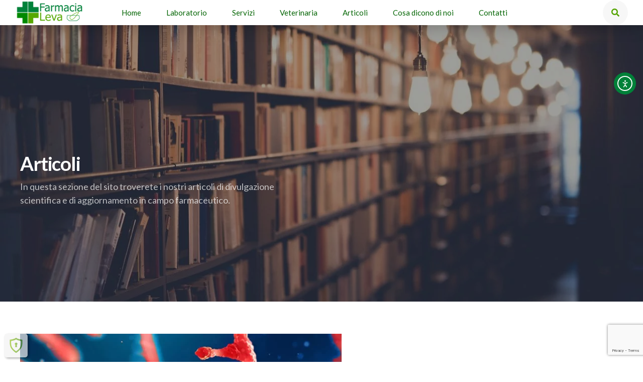

--- FILE ---
content_type: text/html; charset=utf-8
request_url: https://www.google.com/recaptcha/api2/anchor?ar=1&k=6Lfqb_0kAAAAAAxKoDecWnt9lVf-c8UsJVBaR6Zn&co=aHR0cHM6Ly93d3cuZmFybWFjaWFsZXZhLml0OjQ0Mw..&hl=en&v=PoyoqOPhxBO7pBk68S4YbpHZ&size=invisible&anchor-ms=20000&execute-ms=30000&cb=am4xywlk5m5f
body_size: 48625
content:
<!DOCTYPE HTML><html dir="ltr" lang="en"><head><meta http-equiv="Content-Type" content="text/html; charset=UTF-8">
<meta http-equiv="X-UA-Compatible" content="IE=edge">
<title>reCAPTCHA</title>
<style type="text/css">
/* cyrillic-ext */
@font-face {
  font-family: 'Roboto';
  font-style: normal;
  font-weight: 400;
  font-stretch: 100%;
  src: url(//fonts.gstatic.com/s/roboto/v48/KFO7CnqEu92Fr1ME7kSn66aGLdTylUAMa3GUBHMdazTgWw.woff2) format('woff2');
  unicode-range: U+0460-052F, U+1C80-1C8A, U+20B4, U+2DE0-2DFF, U+A640-A69F, U+FE2E-FE2F;
}
/* cyrillic */
@font-face {
  font-family: 'Roboto';
  font-style: normal;
  font-weight: 400;
  font-stretch: 100%;
  src: url(//fonts.gstatic.com/s/roboto/v48/KFO7CnqEu92Fr1ME7kSn66aGLdTylUAMa3iUBHMdazTgWw.woff2) format('woff2');
  unicode-range: U+0301, U+0400-045F, U+0490-0491, U+04B0-04B1, U+2116;
}
/* greek-ext */
@font-face {
  font-family: 'Roboto';
  font-style: normal;
  font-weight: 400;
  font-stretch: 100%;
  src: url(//fonts.gstatic.com/s/roboto/v48/KFO7CnqEu92Fr1ME7kSn66aGLdTylUAMa3CUBHMdazTgWw.woff2) format('woff2');
  unicode-range: U+1F00-1FFF;
}
/* greek */
@font-face {
  font-family: 'Roboto';
  font-style: normal;
  font-weight: 400;
  font-stretch: 100%;
  src: url(//fonts.gstatic.com/s/roboto/v48/KFO7CnqEu92Fr1ME7kSn66aGLdTylUAMa3-UBHMdazTgWw.woff2) format('woff2');
  unicode-range: U+0370-0377, U+037A-037F, U+0384-038A, U+038C, U+038E-03A1, U+03A3-03FF;
}
/* math */
@font-face {
  font-family: 'Roboto';
  font-style: normal;
  font-weight: 400;
  font-stretch: 100%;
  src: url(//fonts.gstatic.com/s/roboto/v48/KFO7CnqEu92Fr1ME7kSn66aGLdTylUAMawCUBHMdazTgWw.woff2) format('woff2');
  unicode-range: U+0302-0303, U+0305, U+0307-0308, U+0310, U+0312, U+0315, U+031A, U+0326-0327, U+032C, U+032F-0330, U+0332-0333, U+0338, U+033A, U+0346, U+034D, U+0391-03A1, U+03A3-03A9, U+03B1-03C9, U+03D1, U+03D5-03D6, U+03F0-03F1, U+03F4-03F5, U+2016-2017, U+2034-2038, U+203C, U+2040, U+2043, U+2047, U+2050, U+2057, U+205F, U+2070-2071, U+2074-208E, U+2090-209C, U+20D0-20DC, U+20E1, U+20E5-20EF, U+2100-2112, U+2114-2115, U+2117-2121, U+2123-214F, U+2190, U+2192, U+2194-21AE, U+21B0-21E5, U+21F1-21F2, U+21F4-2211, U+2213-2214, U+2216-22FF, U+2308-230B, U+2310, U+2319, U+231C-2321, U+2336-237A, U+237C, U+2395, U+239B-23B7, U+23D0, U+23DC-23E1, U+2474-2475, U+25AF, U+25B3, U+25B7, U+25BD, U+25C1, U+25CA, U+25CC, U+25FB, U+266D-266F, U+27C0-27FF, U+2900-2AFF, U+2B0E-2B11, U+2B30-2B4C, U+2BFE, U+3030, U+FF5B, U+FF5D, U+1D400-1D7FF, U+1EE00-1EEFF;
}
/* symbols */
@font-face {
  font-family: 'Roboto';
  font-style: normal;
  font-weight: 400;
  font-stretch: 100%;
  src: url(//fonts.gstatic.com/s/roboto/v48/KFO7CnqEu92Fr1ME7kSn66aGLdTylUAMaxKUBHMdazTgWw.woff2) format('woff2');
  unicode-range: U+0001-000C, U+000E-001F, U+007F-009F, U+20DD-20E0, U+20E2-20E4, U+2150-218F, U+2190, U+2192, U+2194-2199, U+21AF, U+21E6-21F0, U+21F3, U+2218-2219, U+2299, U+22C4-22C6, U+2300-243F, U+2440-244A, U+2460-24FF, U+25A0-27BF, U+2800-28FF, U+2921-2922, U+2981, U+29BF, U+29EB, U+2B00-2BFF, U+4DC0-4DFF, U+FFF9-FFFB, U+10140-1018E, U+10190-1019C, U+101A0, U+101D0-101FD, U+102E0-102FB, U+10E60-10E7E, U+1D2C0-1D2D3, U+1D2E0-1D37F, U+1F000-1F0FF, U+1F100-1F1AD, U+1F1E6-1F1FF, U+1F30D-1F30F, U+1F315, U+1F31C, U+1F31E, U+1F320-1F32C, U+1F336, U+1F378, U+1F37D, U+1F382, U+1F393-1F39F, U+1F3A7-1F3A8, U+1F3AC-1F3AF, U+1F3C2, U+1F3C4-1F3C6, U+1F3CA-1F3CE, U+1F3D4-1F3E0, U+1F3ED, U+1F3F1-1F3F3, U+1F3F5-1F3F7, U+1F408, U+1F415, U+1F41F, U+1F426, U+1F43F, U+1F441-1F442, U+1F444, U+1F446-1F449, U+1F44C-1F44E, U+1F453, U+1F46A, U+1F47D, U+1F4A3, U+1F4B0, U+1F4B3, U+1F4B9, U+1F4BB, U+1F4BF, U+1F4C8-1F4CB, U+1F4D6, U+1F4DA, U+1F4DF, U+1F4E3-1F4E6, U+1F4EA-1F4ED, U+1F4F7, U+1F4F9-1F4FB, U+1F4FD-1F4FE, U+1F503, U+1F507-1F50B, U+1F50D, U+1F512-1F513, U+1F53E-1F54A, U+1F54F-1F5FA, U+1F610, U+1F650-1F67F, U+1F687, U+1F68D, U+1F691, U+1F694, U+1F698, U+1F6AD, U+1F6B2, U+1F6B9-1F6BA, U+1F6BC, U+1F6C6-1F6CF, U+1F6D3-1F6D7, U+1F6E0-1F6EA, U+1F6F0-1F6F3, U+1F6F7-1F6FC, U+1F700-1F7FF, U+1F800-1F80B, U+1F810-1F847, U+1F850-1F859, U+1F860-1F887, U+1F890-1F8AD, U+1F8B0-1F8BB, U+1F8C0-1F8C1, U+1F900-1F90B, U+1F93B, U+1F946, U+1F984, U+1F996, U+1F9E9, U+1FA00-1FA6F, U+1FA70-1FA7C, U+1FA80-1FA89, U+1FA8F-1FAC6, U+1FACE-1FADC, U+1FADF-1FAE9, U+1FAF0-1FAF8, U+1FB00-1FBFF;
}
/* vietnamese */
@font-face {
  font-family: 'Roboto';
  font-style: normal;
  font-weight: 400;
  font-stretch: 100%;
  src: url(//fonts.gstatic.com/s/roboto/v48/KFO7CnqEu92Fr1ME7kSn66aGLdTylUAMa3OUBHMdazTgWw.woff2) format('woff2');
  unicode-range: U+0102-0103, U+0110-0111, U+0128-0129, U+0168-0169, U+01A0-01A1, U+01AF-01B0, U+0300-0301, U+0303-0304, U+0308-0309, U+0323, U+0329, U+1EA0-1EF9, U+20AB;
}
/* latin-ext */
@font-face {
  font-family: 'Roboto';
  font-style: normal;
  font-weight: 400;
  font-stretch: 100%;
  src: url(//fonts.gstatic.com/s/roboto/v48/KFO7CnqEu92Fr1ME7kSn66aGLdTylUAMa3KUBHMdazTgWw.woff2) format('woff2');
  unicode-range: U+0100-02BA, U+02BD-02C5, U+02C7-02CC, U+02CE-02D7, U+02DD-02FF, U+0304, U+0308, U+0329, U+1D00-1DBF, U+1E00-1E9F, U+1EF2-1EFF, U+2020, U+20A0-20AB, U+20AD-20C0, U+2113, U+2C60-2C7F, U+A720-A7FF;
}
/* latin */
@font-face {
  font-family: 'Roboto';
  font-style: normal;
  font-weight: 400;
  font-stretch: 100%;
  src: url(//fonts.gstatic.com/s/roboto/v48/KFO7CnqEu92Fr1ME7kSn66aGLdTylUAMa3yUBHMdazQ.woff2) format('woff2');
  unicode-range: U+0000-00FF, U+0131, U+0152-0153, U+02BB-02BC, U+02C6, U+02DA, U+02DC, U+0304, U+0308, U+0329, U+2000-206F, U+20AC, U+2122, U+2191, U+2193, U+2212, U+2215, U+FEFF, U+FFFD;
}
/* cyrillic-ext */
@font-face {
  font-family: 'Roboto';
  font-style: normal;
  font-weight: 500;
  font-stretch: 100%;
  src: url(//fonts.gstatic.com/s/roboto/v48/KFO7CnqEu92Fr1ME7kSn66aGLdTylUAMa3GUBHMdazTgWw.woff2) format('woff2');
  unicode-range: U+0460-052F, U+1C80-1C8A, U+20B4, U+2DE0-2DFF, U+A640-A69F, U+FE2E-FE2F;
}
/* cyrillic */
@font-face {
  font-family: 'Roboto';
  font-style: normal;
  font-weight: 500;
  font-stretch: 100%;
  src: url(//fonts.gstatic.com/s/roboto/v48/KFO7CnqEu92Fr1ME7kSn66aGLdTylUAMa3iUBHMdazTgWw.woff2) format('woff2');
  unicode-range: U+0301, U+0400-045F, U+0490-0491, U+04B0-04B1, U+2116;
}
/* greek-ext */
@font-face {
  font-family: 'Roboto';
  font-style: normal;
  font-weight: 500;
  font-stretch: 100%;
  src: url(//fonts.gstatic.com/s/roboto/v48/KFO7CnqEu92Fr1ME7kSn66aGLdTylUAMa3CUBHMdazTgWw.woff2) format('woff2');
  unicode-range: U+1F00-1FFF;
}
/* greek */
@font-face {
  font-family: 'Roboto';
  font-style: normal;
  font-weight: 500;
  font-stretch: 100%;
  src: url(//fonts.gstatic.com/s/roboto/v48/KFO7CnqEu92Fr1ME7kSn66aGLdTylUAMa3-UBHMdazTgWw.woff2) format('woff2');
  unicode-range: U+0370-0377, U+037A-037F, U+0384-038A, U+038C, U+038E-03A1, U+03A3-03FF;
}
/* math */
@font-face {
  font-family: 'Roboto';
  font-style: normal;
  font-weight: 500;
  font-stretch: 100%;
  src: url(//fonts.gstatic.com/s/roboto/v48/KFO7CnqEu92Fr1ME7kSn66aGLdTylUAMawCUBHMdazTgWw.woff2) format('woff2');
  unicode-range: U+0302-0303, U+0305, U+0307-0308, U+0310, U+0312, U+0315, U+031A, U+0326-0327, U+032C, U+032F-0330, U+0332-0333, U+0338, U+033A, U+0346, U+034D, U+0391-03A1, U+03A3-03A9, U+03B1-03C9, U+03D1, U+03D5-03D6, U+03F0-03F1, U+03F4-03F5, U+2016-2017, U+2034-2038, U+203C, U+2040, U+2043, U+2047, U+2050, U+2057, U+205F, U+2070-2071, U+2074-208E, U+2090-209C, U+20D0-20DC, U+20E1, U+20E5-20EF, U+2100-2112, U+2114-2115, U+2117-2121, U+2123-214F, U+2190, U+2192, U+2194-21AE, U+21B0-21E5, U+21F1-21F2, U+21F4-2211, U+2213-2214, U+2216-22FF, U+2308-230B, U+2310, U+2319, U+231C-2321, U+2336-237A, U+237C, U+2395, U+239B-23B7, U+23D0, U+23DC-23E1, U+2474-2475, U+25AF, U+25B3, U+25B7, U+25BD, U+25C1, U+25CA, U+25CC, U+25FB, U+266D-266F, U+27C0-27FF, U+2900-2AFF, U+2B0E-2B11, U+2B30-2B4C, U+2BFE, U+3030, U+FF5B, U+FF5D, U+1D400-1D7FF, U+1EE00-1EEFF;
}
/* symbols */
@font-face {
  font-family: 'Roboto';
  font-style: normal;
  font-weight: 500;
  font-stretch: 100%;
  src: url(//fonts.gstatic.com/s/roboto/v48/KFO7CnqEu92Fr1ME7kSn66aGLdTylUAMaxKUBHMdazTgWw.woff2) format('woff2');
  unicode-range: U+0001-000C, U+000E-001F, U+007F-009F, U+20DD-20E0, U+20E2-20E4, U+2150-218F, U+2190, U+2192, U+2194-2199, U+21AF, U+21E6-21F0, U+21F3, U+2218-2219, U+2299, U+22C4-22C6, U+2300-243F, U+2440-244A, U+2460-24FF, U+25A0-27BF, U+2800-28FF, U+2921-2922, U+2981, U+29BF, U+29EB, U+2B00-2BFF, U+4DC0-4DFF, U+FFF9-FFFB, U+10140-1018E, U+10190-1019C, U+101A0, U+101D0-101FD, U+102E0-102FB, U+10E60-10E7E, U+1D2C0-1D2D3, U+1D2E0-1D37F, U+1F000-1F0FF, U+1F100-1F1AD, U+1F1E6-1F1FF, U+1F30D-1F30F, U+1F315, U+1F31C, U+1F31E, U+1F320-1F32C, U+1F336, U+1F378, U+1F37D, U+1F382, U+1F393-1F39F, U+1F3A7-1F3A8, U+1F3AC-1F3AF, U+1F3C2, U+1F3C4-1F3C6, U+1F3CA-1F3CE, U+1F3D4-1F3E0, U+1F3ED, U+1F3F1-1F3F3, U+1F3F5-1F3F7, U+1F408, U+1F415, U+1F41F, U+1F426, U+1F43F, U+1F441-1F442, U+1F444, U+1F446-1F449, U+1F44C-1F44E, U+1F453, U+1F46A, U+1F47D, U+1F4A3, U+1F4B0, U+1F4B3, U+1F4B9, U+1F4BB, U+1F4BF, U+1F4C8-1F4CB, U+1F4D6, U+1F4DA, U+1F4DF, U+1F4E3-1F4E6, U+1F4EA-1F4ED, U+1F4F7, U+1F4F9-1F4FB, U+1F4FD-1F4FE, U+1F503, U+1F507-1F50B, U+1F50D, U+1F512-1F513, U+1F53E-1F54A, U+1F54F-1F5FA, U+1F610, U+1F650-1F67F, U+1F687, U+1F68D, U+1F691, U+1F694, U+1F698, U+1F6AD, U+1F6B2, U+1F6B9-1F6BA, U+1F6BC, U+1F6C6-1F6CF, U+1F6D3-1F6D7, U+1F6E0-1F6EA, U+1F6F0-1F6F3, U+1F6F7-1F6FC, U+1F700-1F7FF, U+1F800-1F80B, U+1F810-1F847, U+1F850-1F859, U+1F860-1F887, U+1F890-1F8AD, U+1F8B0-1F8BB, U+1F8C0-1F8C1, U+1F900-1F90B, U+1F93B, U+1F946, U+1F984, U+1F996, U+1F9E9, U+1FA00-1FA6F, U+1FA70-1FA7C, U+1FA80-1FA89, U+1FA8F-1FAC6, U+1FACE-1FADC, U+1FADF-1FAE9, U+1FAF0-1FAF8, U+1FB00-1FBFF;
}
/* vietnamese */
@font-face {
  font-family: 'Roboto';
  font-style: normal;
  font-weight: 500;
  font-stretch: 100%;
  src: url(//fonts.gstatic.com/s/roboto/v48/KFO7CnqEu92Fr1ME7kSn66aGLdTylUAMa3OUBHMdazTgWw.woff2) format('woff2');
  unicode-range: U+0102-0103, U+0110-0111, U+0128-0129, U+0168-0169, U+01A0-01A1, U+01AF-01B0, U+0300-0301, U+0303-0304, U+0308-0309, U+0323, U+0329, U+1EA0-1EF9, U+20AB;
}
/* latin-ext */
@font-face {
  font-family: 'Roboto';
  font-style: normal;
  font-weight: 500;
  font-stretch: 100%;
  src: url(//fonts.gstatic.com/s/roboto/v48/KFO7CnqEu92Fr1ME7kSn66aGLdTylUAMa3KUBHMdazTgWw.woff2) format('woff2');
  unicode-range: U+0100-02BA, U+02BD-02C5, U+02C7-02CC, U+02CE-02D7, U+02DD-02FF, U+0304, U+0308, U+0329, U+1D00-1DBF, U+1E00-1E9F, U+1EF2-1EFF, U+2020, U+20A0-20AB, U+20AD-20C0, U+2113, U+2C60-2C7F, U+A720-A7FF;
}
/* latin */
@font-face {
  font-family: 'Roboto';
  font-style: normal;
  font-weight: 500;
  font-stretch: 100%;
  src: url(//fonts.gstatic.com/s/roboto/v48/KFO7CnqEu92Fr1ME7kSn66aGLdTylUAMa3yUBHMdazQ.woff2) format('woff2');
  unicode-range: U+0000-00FF, U+0131, U+0152-0153, U+02BB-02BC, U+02C6, U+02DA, U+02DC, U+0304, U+0308, U+0329, U+2000-206F, U+20AC, U+2122, U+2191, U+2193, U+2212, U+2215, U+FEFF, U+FFFD;
}
/* cyrillic-ext */
@font-face {
  font-family: 'Roboto';
  font-style: normal;
  font-weight: 900;
  font-stretch: 100%;
  src: url(//fonts.gstatic.com/s/roboto/v48/KFO7CnqEu92Fr1ME7kSn66aGLdTylUAMa3GUBHMdazTgWw.woff2) format('woff2');
  unicode-range: U+0460-052F, U+1C80-1C8A, U+20B4, U+2DE0-2DFF, U+A640-A69F, U+FE2E-FE2F;
}
/* cyrillic */
@font-face {
  font-family: 'Roboto';
  font-style: normal;
  font-weight: 900;
  font-stretch: 100%;
  src: url(//fonts.gstatic.com/s/roboto/v48/KFO7CnqEu92Fr1ME7kSn66aGLdTylUAMa3iUBHMdazTgWw.woff2) format('woff2');
  unicode-range: U+0301, U+0400-045F, U+0490-0491, U+04B0-04B1, U+2116;
}
/* greek-ext */
@font-face {
  font-family: 'Roboto';
  font-style: normal;
  font-weight: 900;
  font-stretch: 100%;
  src: url(//fonts.gstatic.com/s/roboto/v48/KFO7CnqEu92Fr1ME7kSn66aGLdTylUAMa3CUBHMdazTgWw.woff2) format('woff2');
  unicode-range: U+1F00-1FFF;
}
/* greek */
@font-face {
  font-family: 'Roboto';
  font-style: normal;
  font-weight: 900;
  font-stretch: 100%;
  src: url(//fonts.gstatic.com/s/roboto/v48/KFO7CnqEu92Fr1ME7kSn66aGLdTylUAMa3-UBHMdazTgWw.woff2) format('woff2');
  unicode-range: U+0370-0377, U+037A-037F, U+0384-038A, U+038C, U+038E-03A1, U+03A3-03FF;
}
/* math */
@font-face {
  font-family: 'Roboto';
  font-style: normal;
  font-weight: 900;
  font-stretch: 100%;
  src: url(//fonts.gstatic.com/s/roboto/v48/KFO7CnqEu92Fr1ME7kSn66aGLdTylUAMawCUBHMdazTgWw.woff2) format('woff2');
  unicode-range: U+0302-0303, U+0305, U+0307-0308, U+0310, U+0312, U+0315, U+031A, U+0326-0327, U+032C, U+032F-0330, U+0332-0333, U+0338, U+033A, U+0346, U+034D, U+0391-03A1, U+03A3-03A9, U+03B1-03C9, U+03D1, U+03D5-03D6, U+03F0-03F1, U+03F4-03F5, U+2016-2017, U+2034-2038, U+203C, U+2040, U+2043, U+2047, U+2050, U+2057, U+205F, U+2070-2071, U+2074-208E, U+2090-209C, U+20D0-20DC, U+20E1, U+20E5-20EF, U+2100-2112, U+2114-2115, U+2117-2121, U+2123-214F, U+2190, U+2192, U+2194-21AE, U+21B0-21E5, U+21F1-21F2, U+21F4-2211, U+2213-2214, U+2216-22FF, U+2308-230B, U+2310, U+2319, U+231C-2321, U+2336-237A, U+237C, U+2395, U+239B-23B7, U+23D0, U+23DC-23E1, U+2474-2475, U+25AF, U+25B3, U+25B7, U+25BD, U+25C1, U+25CA, U+25CC, U+25FB, U+266D-266F, U+27C0-27FF, U+2900-2AFF, U+2B0E-2B11, U+2B30-2B4C, U+2BFE, U+3030, U+FF5B, U+FF5D, U+1D400-1D7FF, U+1EE00-1EEFF;
}
/* symbols */
@font-face {
  font-family: 'Roboto';
  font-style: normal;
  font-weight: 900;
  font-stretch: 100%;
  src: url(//fonts.gstatic.com/s/roboto/v48/KFO7CnqEu92Fr1ME7kSn66aGLdTylUAMaxKUBHMdazTgWw.woff2) format('woff2');
  unicode-range: U+0001-000C, U+000E-001F, U+007F-009F, U+20DD-20E0, U+20E2-20E4, U+2150-218F, U+2190, U+2192, U+2194-2199, U+21AF, U+21E6-21F0, U+21F3, U+2218-2219, U+2299, U+22C4-22C6, U+2300-243F, U+2440-244A, U+2460-24FF, U+25A0-27BF, U+2800-28FF, U+2921-2922, U+2981, U+29BF, U+29EB, U+2B00-2BFF, U+4DC0-4DFF, U+FFF9-FFFB, U+10140-1018E, U+10190-1019C, U+101A0, U+101D0-101FD, U+102E0-102FB, U+10E60-10E7E, U+1D2C0-1D2D3, U+1D2E0-1D37F, U+1F000-1F0FF, U+1F100-1F1AD, U+1F1E6-1F1FF, U+1F30D-1F30F, U+1F315, U+1F31C, U+1F31E, U+1F320-1F32C, U+1F336, U+1F378, U+1F37D, U+1F382, U+1F393-1F39F, U+1F3A7-1F3A8, U+1F3AC-1F3AF, U+1F3C2, U+1F3C4-1F3C6, U+1F3CA-1F3CE, U+1F3D4-1F3E0, U+1F3ED, U+1F3F1-1F3F3, U+1F3F5-1F3F7, U+1F408, U+1F415, U+1F41F, U+1F426, U+1F43F, U+1F441-1F442, U+1F444, U+1F446-1F449, U+1F44C-1F44E, U+1F453, U+1F46A, U+1F47D, U+1F4A3, U+1F4B0, U+1F4B3, U+1F4B9, U+1F4BB, U+1F4BF, U+1F4C8-1F4CB, U+1F4D6, U+1F4DA, U+1F4DF, U+1F4E3-1F4E6, U+1F4EA-1F4ED, U+1F4F7, U+1F4F9-1F4FB, U+1F4FD-1F4FE, U+1F503, U+1F507-1F50B, U+1F50D, U+1F512-1F513, U+1F53E-1F54A, U+1F54F-1F5FA, U+1F610, U+1F650-1F67F, U+1F687, U+1F68D, U+1F691, U+1F694, U+1F698, U+1F6AD, U+1F6B2, U+1F6B9-1F6BA, U+1F6BC, U+1F6C6-1F6CF, U+1F6D3-1F6D7, U+1F6E0-1F6EA, U+1F6F0-1F6F3, U+1F6F7-1F6FC, U+1F700-1F7FF, U+1F800-1F80B, U+1F810-1F847, U+1F850-1F859, U+1F860-1F887, U+1F890-1F8AD, U+1F8B0-1F8BB, U+1F8C0-1F8C1, U+1F900-1F90B, U+1F93B, U+1F946, U+1F984, U+1F996, U+1F9E9, U+1FA00-1FA6F, U+1FA70-1FA7C, U+1FA80-1FA89, U+1FA8F-1FAC6, U+1FACE-1FADC, U+1FADF-1FAE9, U+1FAF0-1FAF8, U+1FB00-1FBFF;
}
/* vietnamese */
@font-face {
  font-family: 'Roboto';
  font-style: normal;
  font-weight: 900;
  font-stretch: 100%;
  src: url(//fonts.gstatic.com/s/roboto/v48/KFO7CnqEu92Fr1ME7kSn66aGLdTylUAMa3OUBHMdazTgWw.woff2) format('woff2');
  unicode-range: U+0102-0103, U+0110-0111, U+0128-0129, U+0168-0169, U+01A0-01A1, U+01AF-01B0, U+0300-0301, U+0303-0304, U+0308-0309, U+0323, U+0329, U+1EA0-1EF9, U+20AB;
}
/* latin-ext */
@font-face {
  font-family: 'Roboto';
  font-style: normal;
  font-weight: 900;
  font-stretch: 100%;
  src: url(//fonts.gstatic.com/s/roboto/v48/KFO7CnqEu92Fr1ME7kSn66aGLdTylUAMa3KUBHMdazTgWw.woff2) format('woff2');
  unicode-range: U+0100-02BA, U+02BD-02C5, U+02C7-02CC, U+02CE-02D7, U+02DD-02FF, U+0304, U+0308, U+0329, U+1D00-1DBF, U+1E00-1E9F, U+1EF2-1EFF, U+2020, U+20A0-20AB, U+20AD-20C0, U+2113, U+2C60-2C7F, U+A720-A7FF;
}
/* latin */
@font-face {
  font-family: 'Roboto';
  font-style: normal;
  font-weight: 900;
  font-stretch: 100%;
  src: url(//fonts.gstatic.com/s/roboto/v48/KFO7CnqEu92Fr1ME7kSn66aGLdTylUAMa3yUBHMdazQ.woff2) format('woff2');
  unicode-range: U+0000-00FF, U+0131, U+0152-0153, U+02BB-02BC, U+02C6, U+02DA, U+02DC, U+0304, U+0308, U+0329, U+2000-206F, U+20AC, U+2122, U+2191, U+2193, U+2212, U+2215, U+FEFF, U+FFFD;
}

</style>
<link rel="stylesheet" type="text/css" href="https://www.gstatic.com/recaptcha/releases/PoyoqOPhxBO7pBk68S4YbpHZ/styles__ltr.css">
<script nonce="7D7mji_jqy4BqVD8RQpP8A" type="text/javascript">window['__recaptcha_api'] = 'https://www.google.com/recaptcha/api2/';</script>
<script type="text/javascript" src="https://www.gstatic.com/recaptcha/releases/PoyoqOPhxBO7pBk68S4YbpHZ/recaptcha__en.js" nonce="7D7mji_jqy4BqVD8RQpP8A">
      
    </script></head>
<body><div id="rc-anchor-alert" class="rc-anchor-alert"></div>
<input type="hidden" id="recaptcha-token" value="[base64]">
<script type="text/javascript" nonce="7D7mji_jqy4BqVD8RQpP8A">
      recaptcha.anchor.Main.init("[\x22ainput\x22,[\x22bgdata\x22,\x22\x22,\[base64]/[base64]/[base64]/ZyhXLGgpOnEoW04sMjEsbF0sVywwKSxoKSxmYWxzZSxmYWxzZSl9Y2F0Y2goayl7RygzNTgsVyk/[base64]/[base64]/[base64]/[base64]/[base64]/[base64]/[base64]/bmV3IEJbT10oRFswXSk6dz09Mj9uZXcgQltPXShEWzBdLERbMV0pOnc9PTM/bmV3IEJbT10oRFswXSxEWzFdLERbMl0pOnc9PTQ/[base64]/[base64]/[base64]/[base64]/[base64]\\u003d\x22,\[base64]\\u003d\\u003d\x22,\x22GMO9ISc5wp01w71Kwr/CuRnDkgLCrsOJVkxQZ8OMYw/DoE4nOF0KwrvDtsOiIz16WcKCe8Kgw5I2w6jDoMOWw4VmICUxMUp/LMOgdcK9fMOFGRHDqWDDlnzClXdOCAMhwq9wOFDDtE0vPsKVwqczQsKyw4REwp90w5fCqsKTwqLDhTDDo1PCvwplw7J8wrfDo8Oww5vCsTkZwq3DlE7CpcKIw5M/w7bCtUHCnw5ET2waNTXCqcK1wrpxwrfDhgLDhcOSwp4Uw4XDrsKNNcKjE8OnGR7CnzYsw5fCh8OjwoHDpcOMAsO5LSEDwqdBG1rDh8OPwot8w4zDomfDomfCscOXZsOtw7wrw4xYenTCtk/DiiNXfzvComHDtsK6MyrDnWtWw5LCk8O8w4DCjmVqw5pRAH/CkTVXw7DDncOXDMORWT09NlfCpCvClsOdwrvDgcOSwqnDpMOfwoVQw7XCssOdTAAywphPwqHCt3nDosO8w4ZPVsO1w6EPMcKqw6tuw64VLmbDmcKSDsOObcODwrfDiMOuwqV+XlU+w6LDk15ZQnLCv8O3NSl/worDj8KOwrwFRcOWIn1JLMKcHsOywp3CnsKvDsKqwpHDt8K8TcKOIsOiey1fw6QtcyAReMOmP1R9YBzCu8Kxw7oQeU9PJ8Kiw7XCkTcPFg5GCcK/w6XCncOmwpnDmsKwBsObw4/DmcKbaXjCmMORw5zCocK2woB3V8OYwpTCo1XDvzPCvMOgw6XDkUrDuWw8DXwKw6EmP8OyKsKgw5NNw6gMwp3DisOUw5Itw7HDnEgFw6obfcK+PzvDtyREw6htwqprRxPDthQ2wpYRcMOAwrUXCsORwoUlw6FbY8K4QX4nJ8KBFMKWQFggw5FFeXXDpMORFcK/w53ClBzDskDCn8Oaw5rDi2ZwZsOcw6fCtMODXMOgwrNzwo3DjMOJSsKffMOPw6LDssOJJkI9wow4K8KEMcOuw7nDvsKXCjZEcMKUYcOMw6cWwrrDqcOsOsKsTMKIGGXDnMK1wqxaYMK/IzRdOcOYw6lowpEWecOGL8OKwohVwoQGw5TDt8OwRSbDtcO4wqkfFwDDgMOyKMO4dV/[base64]/CqWrDnFF3XTcJw7/Cqj4wwq7CvMOrwq/DnmcMwpkaGy/ChRVTwrnDt8OHBgPCl8OCRgvCrTbCvMOsw4rCuMKowqfDosKdWXXCsMKYCh0cCMKiwobDshIwHlEjZ8K3McKMdiDChl/CgMO9Vg/[base64]/DgzHDhRkkDFA3V1QFw7Yiw7PCiTjDs8KvXm4RKhnDtcKfw5YPw7JFYQrClsODw4TDvsO1w7XCngLDhsO4w4UcwpfDi8KCw5tuKgrDo8K0UMOIIcKwecKNJcKCQ8K1bCl0SyHCpF/CtMOUSkrCicKAwqjCucOtwr7CvzPCmBw2w5/Dh2UnVgTDuX84wr3Duz3CijUaUiPDpD5TJcKUw74FDXTCuMOeB8Khwr7CocOiw6zCtsOFwoxCwrdHwqfCmzkGKl0IDMKQwpcKw7tpwqtpwoDCosOeBsKmE8OKTHJ3UDYwwrNBNsKHHMKbYcOVw4B2w61xw7HDqwpoU8O9w7LDncOnwoI1w6vCuVHDuMO8RcK/[base64]/CoMOQIkjCrsKTw4xMwp5Bw6LChMKGBnppN8OJC8KBA1XDjiPDr8KWwoEowrZJwqXCr0QAbl3CksKGwo/DkMKFw4/Ckg8JHGsgw4UFw73ClXtdNSXCsUXDtcO0w5TDsBvCusOQJUvCvsKaXzTDp8O3w60HUMOsw5zCt2XDhMOVPsKke8ORwrbDr0fCv8KdaMOrw57DrhZPw4RdWsOKwrXDtGAZwrATworCuRXDgAwEw6TCiEHDoiwnOMKVEDjCjF5/M8KnEHY4GsKGJ8KfSlTCt0HClMO/ZWoFw78FwqdERMOjw6fDt8KzSG7CnsOTw6ECw7MzwqhTcy/CgcOWwosywr/DqwXCpxjCvMOwJMKlTydqejFQw5nDthMzw6PDocKEwpvDiWBLNmvCssOIH8KUwpZlX0IlfcKjcMOjCCRFCVrCoMOha0RWwrRqwoknI8K1w5rDn8ObN8ObwpkUYsOZworCm0jDiBNvJVp2OcOSw7RIw4d/Wg4Jw4PDpxTCssKnFsKcaS3CtcOlw5ccwpdMYMOWCi/ClkTDr8KfwpRea8O6Jl8uwoLCtsOWw5cew6nDtcKof8OVPi19wptrLFNcwo9zwqbCoBbDszDCu8K+wo/DuMK8VB/DgcKBeD0Xw5bDv2NQw79kHHBZw7bDnMOZw4/CicK4YcKFwojCrMORZcOPb8OENMOXwo8CRcOTMsKXUcO/HHnCqkfCgXfCpsKMPBjClsKGeFTDrsOxP8KlcsKwJsOXwrfDhGnDhsOvwoYaC8K7Z8OeAGRSeMO6w73DrMK/[base64]/Dm8O0IcOqwq0/wqUywqUyw4bDkxzCjcKNw68gw7XCssK8w5IJWjTCmXjDvcOGw5xDw7TCpGHCg8KCwqXCkxlxUsK5wqF/[base64]/aMK7wr4aTsOlw5FnFX44woPDlsKbGUbDuMOEwqPDpsKZUCd7w7N7Dz9rBRnDkARBen12woLDgBE9WCR4VMOVwoXDn8KcwrzDuVRWFizCpMKBJ8K+OcOvw4rCrhtMw70TWgbDnngcwr7Cgiw2w4zDkD7Cn8OIfsK+w6A/w7JQw4gcwq1zwr9tw7vClB4fEcOHMMK1W1HCpk/[base64]/[base64]/DgWASw4Qaw67Cgh9HVybCgMOkwp8ZFMKtwojCjivClcOhw6jDqsOhe8Klw6fCgmJvwqVYesOuw6/CgcO3NEcuw7HDvWjCn8O5OxLDicOlwrDDqMO9wqnDmxDDvMK4w5nCp0IOF2wubiIrJsKwOg04TAJZCAHCvRXDont3w5fDrSQWG8O2w7Ixwr/ClRvDr0vDicKTwrJ5CREzUMKNZgvDnMOuAx7DrcOAw59Xw690G8Otw41WdMOZUwAjbMOJwqvDth5Aw5PCvRTDv0/CunbDn8OBwpMnw5zCnyXCvSxAw7V/wqDDqMOrw7QIYAXDvsK8WQNJXHlIwpBuBnXCu8OpQ8KfBEJ/wo1nw6JJNcKMFsOow5jDi8Ocw4zDoCU7A8KaA0jCmWVUCjYlwpMgb24QT8K0CX1hbVVKcE9zZCARO8ObElJbwofCsFzDs8Okw7kww77Cpy3CokYsSMKqw6bCsXo3N8KvLlHCk8OFwoEtw7bDl1cCworChsKgw6/DvMOFG8KEwq3DrmhFMsOswpVawpomwoRFKVIcN1MHKMKOwp7DtsKAMsOswqvCpUMHw6DCt2QjwrMUw6wgw7wGcMO8OsKowpAib8OiwosnUR9ywoIyUmtaw7U3DcOLwpvDpRbDm8Knwp/CmwjDrynCi8OgJsOUfsKxw5kcwqwPTMKqwrRRGMKUw7Urwp7DrifDvExPQiPDtxonDsKrwqzDtMOAAF7CsEgxwrdiw7tqwofCgTsgal/[base64]/w4/CqmUCCMOpwq1qQcK+wqUZd15Nw7fDu8K5FcKQwpTDkMKaIcKtIwrDlsOwwrhnwrbDm8KUwoDDmcK1X8ONJgkVw5sPQcKsQ8ONSylewoUGHSjDmW0eFXskw6vCi8KUwpxVwrbDk8OheB7CpAXCgMKnSsODw5jCgjHCkcKhP8KQHsOSTC9jw54QbMKoIsOpD8Kww6/DuAfDmMK6w5UcL8OAFkfDsGBIwpkfasO7MGJnNMOIw65/bEXCu0bChHnCtSHClnJcwoYOw4bChDPDkSAHwo02w5XDszvDp8O3cnXCn0vCn8OzwqvDuMOUM0bDlMOjw4ELwp7DqcKFwozDsiZoDTUkw7thw6QiBS7DlytWw6rDssOoAStaJsKnwp3Dtn0/[base64]/wpjCv1jCqn3CjD/CnEVww59Ff8KXw7JrREwkwqfCtAFKdQXDqi7CgsOsU0NRwpfCihzDmjYZw65Ewq/CscODwrQiUcKxJ8ObcMO6w7kLwojCtRwMDsO1AsK+w7fCnMKqwpPDhMKhfsKIw6LDm8ONw5HCjsKVw6QVwoklEwdyM8K4woHDuMOzBkhRKVhcw6A/Hx3Ck8OYPcOiw7DCrcOFw4HDhMOAM8OIUA7DmsKCBMOLGAbDssKYw5lxwofDk8KKwrXDozbDlmrDicKwGgXDt17ClGFBwpTDocOjwr0Ow63CicKRB8Oiw77CncK6wplMWMKVwp/DrwTDkGfDmwfDkEDDjcOzf8OEwo/[base64]/[base64]/MgnCmcO/fMOAfA87bmvDgTZHwr0uwpPDtyLDgSAPwq/DksOwPsKlM8KvwqrDhsKhw4BhJMOsCMKuBFzCrgPDoGFuFjnCgMOOwp46W21+w7vDjEgzWjrCvggXFcKTBQp8w7fDlHPCnXl6w5J6w6INFh3DiMOANnlbVDNUw5bCuht9wo/[base64]/[base64]/[base64]/wqzCiSETwrZIw4UISWjCmmtIw49ywro4wotxwrM8woNoI2XCjWrCtMKaw4jCjcKtw5MGw6JlwpRIwpTCmcOZGXY9w6Enwp4/w7fCigTDmMOmZMOBD13CnEpDWsOveGBxesKsw5XDuibCgCARw6tNwofDjcK1wp8GEMKAw5VWw79ebThRw5N1DEYGw6vDklDChsKZFMOfQMOdCUZuRw5JwqfCqMOBwoJhZcOWwqQdw7M3w7vDv8OSLAoyNXDCm8KYw4TCj1/Ct8OWSsKgVcOccRvDs8KXZcOYQ8KOfgXDijY6eUXDsMODNsKjw7TDucK5MsOtw4UAw7MFwrHDjBtcZyrDj1TCngBgKcO8SsKtUMOxMcKsDcO6wrYqwpjDoyfCkMOMYsORwqHCv13Cp8OiwpYkflcAw6sawqzCuj/ChT/Dn2U3RMOrMcOqw5EaIMKGw79/aXLDvUtCwqbDqjXDtkJ6DjTDsMOGNsOVJMO7w5YAw4Fef8O8Nj9cwoDDgsKLw7XDt8KdaHFgI8K6XcKew5rCjMOVNcKqYMK9wpp/ZcOMN8OKA8OONsOVHcOSwpbCtEJKw6V+d8OvQHkbH8KgwoLDgSHCvSN4w6/CqnnCm8Kew6fDjy7DqsO8wozDt8OqZcOdEwzDvsO2K8KvIz1KVkN2dgnCsVFew5zCkTPDuy3CsMOFDcKtX2YBeFrDusORw7AxInvCgsOVwpfCn8KHw5w/b8K+wpUREMKTEsOwBcO8wr/DlMOtDy/CqSNJQn0xwqILWMOlYSB/SsOMwpnCjsORwoxYOcOXw6nDkAAPwqDDksOzw4/[base64]/wohJRcOmw7Ntw5LCr8K+DcK4F27Cu8K0wrTDo8K8aMObJcOnw51RwrZHVwIdw4vDhcOBwrLCsBvDpMOdw5tWw4bDum7CrRRTPMOFwrfDuCxWC0/Ch1o7OsOkOcOgKcK1GRDDlAlewonCjcKnEkbCjUEbXMOhA8K3wrwxZV3DpFBgw7LCmDxAw4LCkxolDsK5RsO8Q1jCv8OHw7vDoRjDkS51CcONwoDDvcO3ImvCusKqAsKCwrMoRQHDv3UMwpPDn1UowpE0wqdHwrDDqcKywqbCty01wo/Du3k/G8KbKjs5dcOmIkV+wpg7w6InN2/Dql7Ch8OIw7hdw6vDsMO/w49VwrRqwq9TwrvDs8KNMMObGRlmKCHCl8KCwrorwqfDsMOfwqgnD0FKQBY1w4ZITsKGw7EpeMKgVC58wqTCqcOowp/DihN4w6Ijwr3CjBzDkB94NsKGw5HDlMKewpRbMx/DlijDmcKHwrxMwrwdw41Mwp0wwrMBdgLClQ9CXhsmL8KyYFjDiMKtBRrCoik/P3A8wp8Ew5HDoTwJwqtVPgLCszdFwq/[base64]/Ctkhswr5WN8KOw7bDnsK3KcKnaFHDpcOyGsOkCsKfI0/CkcOtw4zCvQXDkDVAw5UuYMK2w50Fw4nCtsK0MjDCicK9wocTNkFDw79jPgtdw4N9bcOGwpPDhMOqU08zJAPDhcKOw57DhEXCm8O7fsK+AFrDtMKcKU/CkwZXCwZuXsOSwpTDm8KtwpbDliIfCMO2CgnCn2APwooywp/[base64]/[base64]/CijLDlMO3HsKMZi7CusKiw5o4w540wrPChVwJwq3ClSPClsKEwpNBNzFAw7ITwpzDjMOufD/DtTjCt8KxZ8Ozcm9YwovDsiDCpwomXcOmw4oJRcOkVnlKwqcQVcOKcsKre8OzFkw/wpIbwo7DtcO7wpnCncOuwrZlwq3DhMK6eMO8QsOhEGLCk0fDjFrClHclwrfDjMORwpM3wrXCpsKMF8OPwrFpw5rCnMK7w5XDuMKjwpvDgnbCqivDuVNcL8OYLsORcixNwq8PwrVfwq/[base64]/AsKywplNwoYSdyV1Q1Nfw45Dw6XDh1rDgMOnw5bCncKkwpbDuMKVexN+Iz48BV17R0nCi8KJwpshw4ZPb8KDfcKVw4LDqsOZRcKhwpfCrSoGJcOVUkrCoVZ/w7DDmxXDqHwjS8Oew6Mgw4nDulNPPTPDssKIw7BGFsK+w7bCosOaDcO7w6ceezbDrlHCmDAxwpfClkZiZ8KvICPDuT1Nw5VrVMKCYMKsFcOVBV88w6FrwpUqw6d5w4FNw7nCkBY7KCtmIMKEwq1/FsODwrbDocOSK8Ofw4zDjXZjKcOMfsOmSn7Cgnl8woZdw6rDo3tfUEBHw4HCt2IIwq52EcOjGsOhXwQJKDJGw6bCv1hTw6/Cu1XCm0PDu8KOeXTCjl12A8OWw7VSw65fG8O3OhImS8O0b8Kjw6lQw4wRECFjTsOWw7rCpcOUJ8KiGD/CksK9PsKZwq7DpsOzw7tIw5LDnsOgwoVMDBY0wrLDn8OJY1nDncOZbsOzwpcRWMObc0xcYS/CmsKuW8KXworCs8OaekLChCnDiFfDtwN1BcOsL8OcwrXCnsOaw7JGwo4STl5MDsKUwp0zH8OCRS3CgMOzaUDCiyQ6SWddG1XCvcKlwroQCCXCn8KXWFjDnC/[base64]/Dq8OZwpXCikY7ScKUdWgyXsOXw4Ikwph0G2HDl05zw4p3w4PCuMK7w5sxVMOpwo/Ci8OBKlrCmcKDw5oRw58Lw7IOYMKtw7N3w5VHCgDDljXCtMKUw6Aew4A4wpzCsMKgIMKeYArDocOUNcO0OFfCucKlDD3DmVRFPhbDuA/[base64]/ci4dwpHDrcO7w5gow4kGw5nCpcOAUlwtSsOFA8Kyw5jCuMOXaMKNw48kMMKIwqvDuB90QcK4UsOwK8OaK8O/DCvDs8OxRUFIFzpIw6B2GAwGKcKRwo9ZewhCw5gvw6TCpTHDo09Lw5pZcjXCsMKOwq8rFsO+wpQww6/DlV3CohF5CV/[base64]/w7/DiSfDjcKow7oAwpLCkGhGw5NPc8OCI8K5bMK4AHjDsQVcVkM4H8O6CSg1w5XCuljCh8Omw5zCpsOEThc1w4Z2w5xYYSIqw6XDhTjCgMKCHnDCrhnCo0TDicKdPFsJDHURwq/Cr8OtEsKRw5vClcKeAcKFf8OYb0bCsMOREF3CvsOoHStpw5cnSXM+wp9bw5M0CMKgwr8ow6TCrMOXwoIbGGLCqnZRSmvDsH3CucKSw5DCh8KRNsOGwrTCsl5Cw5xOZ8Kjw4lrYSHCuMKdXsKEwpwJwrhwal84IcO6w6/[base64]/Dug0pXjlWCQU0wrVAwp4KwqFZw41lWizCoQLCtcO6wp8Bw41iw5bDmWoSw4rCtw3Du8KNw5jClEvDux/ChsOoGjNpI8OPw4l1wrLDpsO4w5U7w6BzwpUuRMOkwojDtsKOH33CjcOqwpEDw4XDljgBw7TDkcKjIWk4XAzCoCASVsOaVT3CocKBw7/CmDfCpcKLw6zDjMKJw4EwMcKwNMKrO8Oew7nDomRnw4d6w7rCtjoNTcKaNMKCIwbDo0IdZsOGwoHDgsKoTTYOCB7Cmk3CjiXDmlohaMOnAsO4R3DCo0vDvj3Do0zDlcK7ccOvw7HCjsK5wqUrHBbDtcOPLMODwo/CpMOuAcKhTA1qX1fCtcOdHMO0CHAXw69nw6nDhWkswo/ClcOtwoNlw6dzZCUUXRsVwrIywrLCo1ZocMKrw4/Dvg5NA1nDiBZZU8OTacOOLDDClMKIw4MicMKKfSd/w4pgwo3DkcO6VhzDq0jCnsKWC2RXwqPCosKPw43Cs8ONwrvCsVo7wrDCgijCmsOJB3BCQz4TwovClsOpw5DCuMKdw4wuXAF9C0YJwprCtmrDpknDu8OHw5/DgsK3ZWvDkk3CvsOmw53DkcKKwqx5NjvDlQQNPzDCrcOtPUPCnBLCr8OMwrTCmGcecipGwrDDqz/Cui9ML3dTw5/DvDVJUxhDOMKGSsOnXwTClMKqS8O9w6MJOm1uwpbDtcOBLcKVKSYVNMKTw6vCnzjChVBrwqjDt8KMwo/Cs8Okw57DrsKswqImw4TCksKaIcO9wpLCvBVlwp4lSyvCg8KXw7PCiMKbA8OEZWbDtcOnDirDs17DqsKxw4sZLMKcw6vDslXCpcKFR0N/SMKLYcOdw7TDtMOhwpUmwqvDnEwyw4DDpsK1w7YZE8KTacKjdHTCvsO1N8KQwqsuNkcAYcKBw4NGwrxlBcK/KcKAw43DgxDCg8KHVcO9QF/DhMOMRMKgHMOuw4xawpHCocOQcw48ScOqNhklw6N5w4hJezcfQcOSRx1idsKeIyzDmHXCkcKBw5hCw5/CvcOcw7fCusK+fnAXwo5gVMKnRBPDl8KFw7xSYgV6wq3Cjj/DozRVcsOZwrdIw755esKYH8OmwoPDvBQxfwINYEbDqAPDuy3Cv8OQwo3DiMKUBsK6ElNPwrDDsC8zBMKewrLCiUAEcUTDuihYwqdsLsKNBy7DvcOeF8KZSxR+cycEPsO2IzzCk8OQw48KCWIawqLCvUBowpPDhsO1Yh06YQZQw6dgworCjcODw6/CpFzDrcOkIsK9wpfCrQ/[base64]/wo7Cvw7Dh8Kxw4HDk8KxwpbDoVNeMwsCwpA9ZhDDscKcw7AZw6IIw7c6wp/[base64]/CpC7CjsO/PMOsC8O5eGt/CMKdwqXDqMORw6ENLsOwOMK7IMOpIsK9wp9awq4gw6rCkhwDwo3DpkZfwovCtBltw6HDqURfbCZpdMKSwqIbPsKXesOwQsOrXsO4cH50wpF0IE7CnsONwozCknjCmX1Nw6UEH8KkfcKcwpbCq2ZNWMKPw4jDtiQxw4fDjcK2w6VMw4/CssOCAA3CrMOjf1Eaw6jCr8K5w5wTwpUMw6vClRg/wq7CgwBGw43Co8KVYcKewph3dcKGwrYaw5gRw5jDqMOQw6JAB8Onw4vCsMKow7BywpHDr8ONwpvDl3vCvBMMCTTDp15UdW9DZcOiU8OMw6gxwrZQw73CjD8qw6dJwpDDoS7CgcKdwr7Du8OFU8Oqw6sNwpo/OWpHDsKiw6cRw5HDhcO9w6nCiTLDlsOeEH4kScKHDj57XigaXBzDrBsyw6fCi0oCBsKSMcKRw4fCn3HCsG1ow5YaZ8OVJRRuwphOFXTDlMKJw7Z5wp9aQEDDk1ALf8ONw6dnBMO/EnbCqMKAwq/[base64]/DusO2NiluNcKswrvDpwfDojI6JsOTEcONw64KIcOtwoPDjMKrw6PDgcOHKCFmeCXCllHCnsOWwoPCs1Yzwp/Ck8KYIkjCgcKRBMOTGMOSwrnDuQfCtGNNZWnCgEUxwr3CuBBPVcKtO8KmTzzDqXrCjSE+W8OkEsOAwp/Cg2oPw4vCsMKmw4l+PQ/[base64]/[base64]/Cm8KgwpIpw7pnHHYiwpg9SMKNw67DkA16DjVXKcO8wp3Dr8OmHmfDnkLDswJIIMKqw6DDusKKwrPCrUMQwqTChcOFecObwq4CFifChMOiYCkAw7HDtDHDmDhbwq97HA5hV3/CiVnCu8O/AAfDv8OKw4IoPsKbw7zDtcOUwoHCosKnw6rDljDCt3XDqMK7S1/Ct8KYWRzDusOPwo3CqmTCmsKqHyHCv8Kob8KAwozDkAvDlVkHw7UcDVbCncOaT8KFdcO0f8OeUMK5w5wlWVjCoh/[base64]/wpx0f8Ovw4fDqw5/w5HCmsOfFsKMWjfCkRTDtHJXwpovwpIFVsKGVTlTw7/CjsOzwpHCsMO1wojDuMKcI8KGTsOdwprCqcOBw5zDqsKPAsKGwpAVw5g1JsOxw5bDsMOrwpzDucOcw57ClRQww4/CqyEQLTTChnLCqhMLw7nCk8Ksa8O5woPDpMKpwo0Zf0DCoDfCn8KQwrPDvywXwrkuRcOlw7jCmsKAwoXCl8KxD8O2KsKdw7rDrsOEw4/[base64]/DnC0QdMKVw6vCuBPDvcOvF3wSwoNewqk1wpBKLmo6wqp2w4/Dqm5fBcOPRMKowoVZa3ofAQzCohkjwpLDlmPDgMKoYU3CscONLcO8wo/DgMOhWcKPIMOrNVfCosOBCnd8w7Qrf8KyHMOywrTDvh07MXbDlzp4w7x+w4NfRjMGRMKWX8K4w5kkw6p/[base64]/[base64]/ClXhQwoPDm8K8EyElwqLCpw7DlALCmMOmwqrCoGE3wqJQwqTCisOcJcKMcMKMUVZ+CC0xc8Kcwpw+w7VbZUtpacOmdiEjIhvCvwh8VsK1JRAjWMKeEWzCk17CnHo3w6Zvw4jDncO/w7ZUwqTDqj4VCEBMwrnCgsOdw6PCi0LDjwbDssOgwrZEw6PDhjtLwr/CqiTDv8Klw5DDvW0MwoQHw5ZVw4DDpHXDmmnDqVvDhsKVBTnDtMK9wqXDkFgUw4wvIsKZwpVQI8KXe8Oww7nCksOCHSHDtsKzw7Bgw5Zqw7TCoi15fVXCs8Oyw6/CgzBvaMKRwobCj8KIOwHCpcONwqVed8Oyw4ZVGcK0w5QWacKYfybClcK0D8OGbWjDgWRbwqYlY3LCmsKdwpbDkcO3wo7DicOSYFZtwq/[base64]/[base64]/DoTjDkENFwrJ+w4kOGTLDiMKowpfCo8OaP2TDpwnDocKnwrTCkgZ6w7XDi8KUBsKMSsO0wqPDq0VgwqLCii/DrMOiwrTCkMKuCsKbMCkMw5vCvFEMwp1TwoVNM0hKQSDDhsOzw7ASQhRewrzCgx/DvGPDvzAabVNuDVMtwpZJwpTCssO4wrPDjMOoIcOgwoQdw6Mkw6IHwpPClsKawrfDgsKDbcKRDjpmSnIODMKHw6VJw5UUwqEcw6DCpRwoT2Z0TMOYGsKVWg/CoMOIZT1fwrHDoMKQwozClkTDs1LCqcO1wr7Cu8Kdw4wRwpLDp8O1w5HCrC9mKsKRwo3DssK6woApVcOow7vCscOCwo4/KMOIBj/[base64]/[base64]/CgsOgFG/[base64]/YsOjOcOaYcKhw6x7NcKsRcKrwoDCr8KWXsKfw4XDrxM7WjfCqVHDrwTCl8KjwrN/wpUIwrsMPcK5wrJMw7JRMW/[base64]/[base64]/[base64]/Ck8KBTwfDn8K7w7jCihNcwqbChcOFw6ZFw67ChsOPwoTDq8K5KcOpWVJcF8Onw78AbUrCksObwo7Cv2PDrsOIw6bChsKJVXZzZAzChSHCmcKeQxDDgz/DhSrDqcOQw6h+woFtwqPCvMKrwpjCjMKBcnvDqsKkw4ldRiAYwodiEMKkM8KHCMKtwpFKw67DocKew7dxScO+woXCrSI4w4vDgsOSR8Oowos0a8OMbsKSBsOUZMOQw4HDvU/DhcK6cMK7BxXDsCfDoUo3wqlIw5/CtFTCgmvDtcK7VsOzKzvDncOiO8K2CMOIKSDDhMO/wqTDnmlOH8OVDcK6w4zDsDPDiMOYwpvDlMOEG8K9wpbDpcOnw6PDhEsOOMKWLMO/OjtNWcOIZjXDswHDpsKcWsK1ZcKywrzCoMO5LHrCkMKUw63Ct2AAwq7CuE4TE8OtHh8cwrbCrwjCosKqw7fClcO3w7ALK8OLw6LCoMKTEMOCw6U5w5jDn8K2wo3DgMKxTwhmwrVmQSnDkHzClCvDkBzDv1HDrcOjQAsrw5nCrHDDqwYSbwHCt8OOEcOpwp/DocOkJ8OLwqrCuMOUw54WL1Z8fGIKZzkow7HCgsOSwpDDokopBywZw5/DhXkxS8K9TmZsG8OjeAJsCwTCjcK8wqRQDSvDo07DvCDCoMKUdsO9w6g0esOAw7DCpmDCjgPDoS3Dp8KaPU49wrVLwqvClXjDmxYrw5t3Kgo/WcKLIMOMw7TCqcO9cXHDgcKzYcO3wpkUR8Krwr43wr3DsSMFY8KJSxBNTcOTw5U6w5jCgCfDjkEuJ1rDisK8wpxbw5rCr3LCsMKAwqN4w7FQJAzCrCluwofCncKUIcK2w75Bw7BSXMOXRGk2w6DDmRvDscO7w4kwWGA1YgHClGPCtmg/wpzDj1nCrcOwW3/CqcONTCDCocOQDHxnw4LDuMOLwoHDisOWAkkkZMKDw5xQPFtawoQ/[base64]/Dn8KOIsOSwqnCksKaHigpMm5mF2XDoALDiMOBX1vCocOLNMK2ZsOJw4kew7o+woDCgmR/PsOlwpMpEsO0wprChsOqPMOEczTCsMKHBwnCnsOiNMOyw6bDjETCtsOhw4bDjADCsz/Cq0nDjwk0w7Aow5c0U8OdwoY0RCxHwr/CjA7DqsONTcKcNVrDg8O4w47Clmc7wqcJZ8Odw5Q3w5BxNsKxRsOWwqhIIVsFPcOXw6BEQcK/w4HCp8OdPMKMGsOAwpbCrW4qOSkIw59Ua1vDmj/Dp2xXwrDCpml8Q8O3w4LDusOmwoQlw7PCvW0FOsKDf8KcwqVGw5DCpMOfw6TCl8Ogw7/CucKXSXTDkCwjeMKVNRRjK8OyfsK+w6LDrsK3ai/CnHXDnUbCujVKwodvw7ocZ8Oiw6zDtiQrI0ZCw6lyPj1nwr3CiF1Hwqsjw5dZwppoD8OqOnUXwrvDkUXCj8O2wprCq8KKwq9SfA/CsGBiw6nDv8OLwoENwrkAwo/DpUjDh0zCpsOHWsK7wr0+YRt+WMOma8OOXyBwW0RjfMOqOsKlS8KXw7EIF0FSwovCsMO/CsO6QsO7wpTCg8Ogw5zCkmHCjG0RdsKnbsO6GsKiO8O7Q8OYw4cGwpsKwqbDkMOxOgVyUsO6wonCoijCvQVOOMKpLxoCCW3DhmAaQB/DlCXDusKQw5TCilRPworConA8Q1dLDsOywocuw5Bbw6B+LmnCqXofwp1ZQmLCpgrDkEHDq8O7w6rCjgxxDcOKwobDicKTKQMJAlBCw5YPe8O7wqrCuXFEwpJlSx81w7tyw4rDniQGPWpew7xoL8O5HMKIwpfCncKcw7h5wr/CqQ7DvsO8wpobL8KqwrNFw7pSFlZTwrsiPsKuIDLDnMOPC8OsUcKYP8OYE8OQVCDCiMK/DcOcw7VmDT93w4jCgG/DlH7DicOgOGLDlW4uwrtCOcK3wpRpw7hIe8Kxb8OkDl5HNhEbw686w5/DpgXDgFspw5TCmcONXho5U8KjwrHCjl8Aw5cZecOyw4jCmcKJwq/ClEfClVgbeEQqA8KSAsOjc8OOa8OXwrxjw6cLw50IbMKcw5JSKMOmR21QW8O8wpUyw5PCkC8+dQNrw5Jxwp3DritywrnDjsOYbgMQAMKuNUzCslbCjcKpUcO0BxPDqCvCosK9WcK/[base64]/[base64]/[base64]/QcKJw4tfwqkEw4dlTHTCpMOPUlPCpsKAFXkcw67DnTQiWCTClcOTw7kzwr8pFgIre8OSwobDkWDDmsObRMKmcMKjKMOVSmHCpMOew5XDthwuwrHDucKfwpTCujRZw6/DlsKDw6VRwpFtw4XCohpHA2zDisODXsOrwrF/w5/DoCXClH0mw6luw6TCoBDDkgpuUsOWP0HClsKICSbCoTYZIsKEw47ClcKxR8KAFkBMw4RRD8KKw4PDisKuw4HCj8KBTAZ5wpbCpzZsIcKCw4/DnCVuFyPDpMKPwoMyw6fDhkN2JMKNwrzDoxXDmVdowqzDscO+w5TDoMKzwrhCW8KhJW1LfsKde39HKxtiw4vDqQBgwq1Hwqdaw4/DhR5wwpvCvW5swppqwrFJWCLCksKZwrt2w5lgFDd7w4NDw57Ck8K7FyRGNWfDlXrClcOTwpDDsQs0wp0iw4PDpBvDpMKww6vDgiNWwo4jwp0rUsO/wpjDthjCrXs4eCBowp3CgBLDpAfCoVVfw77CnwfCs2UNw6cnw6LDoBrCjcKVe8KWw4rDvsOkw7FPTj55w7V6NsKrw6nCo27CpsK6w7M9wpPCu8KZw7PCijZCwr/DqCNMPsOUFBV9wrzClsK5w47DiTpjWMK/[base64]/CigjDlsOew7A/w6TDjcO2ZgbDosOCw6dRa8KiwpnCtcKhGlp4c2jDhi4WwrxTfMKdKsOkw70lw4AZwr/CrcOtFsOuw6Fmw5HDjsOHwrZ7wpzCjVDDtMOTEG9ZwofCkGA1A8KsYcO8wqLCq8Ouw7vDszfCv8KfWHkRw4fDv2fCgWLDq33DrsKDwpcNwqTCucOrw6d1eyoJKsOFUXElwqfChyguTjV+WMOqd8Oswr/DsjEVwrHDiA81w5rDn8KQwp5hwoTDq3LChWrDq8KvS8K6dsOIw7wpw6F9wrvDjMKkVnQ/XwXCp8K6woRkw5nCpDMjw5x2bcKQwpTDnsOVFsK/wrnCkMKEw4Urw4VRG199wpc+IwvDlVnDncO5NFzCj0vDpUNBOcOWw7DDvmNMwozCk8K/[base64]/[base64]/w4Q/[base64]/[base64]/wocDbsKCw7LCrjfDt8OBC0bCv2McI8KRSMKzIUrCkBnCjF7Dh2RuYMKcwrXDrCNGEWJdcQVhRmNJw4tiBB/[base64]/[base64]/[base64]/w7jChMOLwoh6w5QnfRrDlSjClgjCux/Du8Kcw743FMOrwr5OPsOSBsOXPcKCwoLCvMKtw6lpwoBxwonDiy05w6kxwr7DiHBldMOJOcO6w6HDi8KZfVgAw7TDo0dQJCBZBHLDk8KfcsO5ZDJuAMK2ecKBwqvDksKFw4PDh8KtTF3Cg8OGfcO/[base64]/w7Mrw4PDn2NHDMO9wq8Rw5jClBnDlxvDk8OMw4fCjQ/CiMOFw43DvknDq8Orwq7DlMKkwqDDt0ECecORw6Mqw5TDp8OKVnrDscOVDXLCrVzDnQ1xwrLDjjDCry3CtcKLAFvCucKZw4NiJsKcCwcyPgzDlWw4wrt/LxnDmR7DvcOpw7gwwrFBw7xXDcOmwrAjHMO3wrU8WgQBw7fCi8O8ecOFYx1kwpdsWMOIwpVWGUs/[base64]/QMOFOjPDuVEew7gUwqoCNcKnB8O3w7nCjsOhwp56OQpsdlLDrj7DpjnDicO/w587bMKqwpzDrHNpYH3DvnbDl8KDw7TDuTJGwrXCmMOfYMOdF0EAw4TCjXlFwo53TMKEwq7CqXfDo8K+woBZAsO+w6vCnxjDqT/DnMKSBw17woE9OmhcAsOFw64zGX7Dg8OEwpxiwpPDu8OoGEkmwq1hwp7DicK3cRNDKMKHJH97wqYMw6/DglMkQMKnw5gUBUFfHXtgFFoew40UYcO5E8OoRCPCusKHdVTDr0PCusKWT8OIM1spRcO4wqF4ZsKWKj3DmMKGDMKLw4ANwo0RWyTDtsOyTMOhfF7CocO8w6Zsw75XwpDDl8OBwq5IU3NuWsK6w6gFEMOIwp8QwoJawpRUE8K9UGHCvMOBL8KAQsOdOR/Cv8OGwprCicKZW1dZw4XDrR40UxnDnArDqQw+wrXDtg/CslUMLkXDjXdowrvChcO5w5XDtnEuw67CqMKXwoHDqiATZcKuwqZIwqtzE8OYLSTCn8O7M8KfJkTCjsKtwqISwqkqP8KbwqHCqScxwo/[base64]/NsKdcHIrwo3DmMKfLMK+PMKqwoptw6jCliMbwrUTdU3DhE8Ew4FtP1XCtcOAcT5jRgbDm8OhCALCgSbDhTBiRgB6wrvDpn/[base64]/CjlnDn0VKb8OoNMOYwpVFw7/DnwbDmMOmUMOrw6xbbCplw4howoItNsOzw7EPYVwEw5nCug0LFMOGf3HCqyIlwogwfAzDu8OxSsKVw7PChTJMw5/ClcKQKhXDk3wNw6QmNMODQ8OCUlZwHsK4woPCoMOoMF9jT01iwrnCtnrDqErDh8K5NhdjJ8KSGcOXwpxZMMOIwr3CpQzDuDfCixjCq2lywqI7TXN8w7jCqsKZZjLDo8Oyw6TCkV5ywrEEw7jDmRHDt8Oa\x22],null,[\x22conf\x22,null,\x226Lfqb_0kAAAAAAxKoDecWnt9lVf-c8UsJVBaR6Zn\x22,0,null,null,null,1,[21,125,63,73,95,87,41,43,42,83,102,105,109,121],[1017145,623],0,null,null,null,null,0,null,0,null,700,1,null,0,\[base64]/76lBhnEnQkZnOKMAhnM8xEZ\x22,0,0,null,null,1,null,0,0,null,null,null,0],\x22https://www.farmacialeva.it:443\x22,null,[3,1,1],null,null,null,1,3600,[\x22https://www.google.com/intl/en/policies/privacy/\x22,\x22https://www.google.com/intl/en/policies/terms/\x22],\x22ZISQoyut5pFpymq8adTduMlRE5B530OePsEfcpgJ1ZA\\u003d\x22,1,0,null,1,1769067525296,0,0,[134,181,34,65],null,[6,159,182,72],\x22RC-_2sCrEXviQZe1A\x22,null,null,null,null,null,\x220dAFcWeA5ZBN7rwKq2qDiWvNjxHN0rsMV16yymiarwBARHRvjDGUVXmV7YAVqPD-zx44qep5l-bVap1x80V9_Dap6RZgN410-8CQ\x22,1769150325303]");
    </script></body></html>